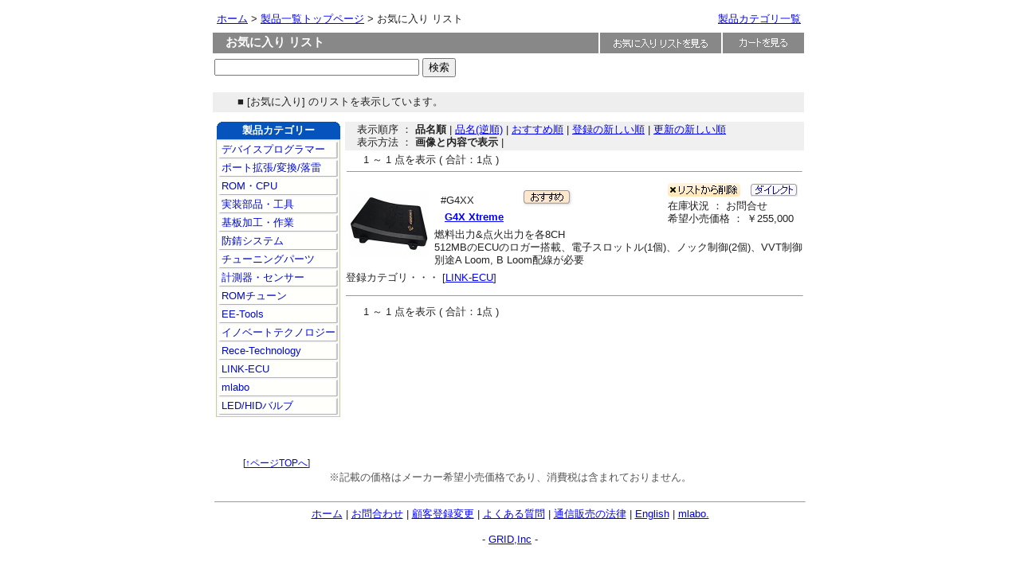

--- FILE ---
content_type: text/html
request_url: http://www.grid.co.jp/cgi-bin/search/grid.cgi?mylinkact=add&mylinkid=115
body_size: 8614
content:
<!DOCTYPE HTML PUBLIC "-//W3C//DTD HTML 4.01 Transitional//EN">
<HTML lang="ja">
<head>
<META http-equiv="Content-Type" content="text/html; charset=Shift_JIS">
<title>お気に入り リスト</title>
<META name="keywords" content="GPS,データロガー,空燃比,ROMライター,落雷,プログラマー,エミュレーター,オートハンドラ,自動車,バイク,チューニング">
<LINK rel="stylesheet" href="http://www.grid.co.jp/style.css" type="text/css">
</head><body><CENTER><TABLE border="0"><TBODY><TR><TD><TABLE border="0"><TBODY><TR><TD width="560"><a name=top></a>
&nbsp;<A href="http://www.grid.co.jp/">ホーム</A> &gt;
<a href="http://www.grid.co.jp/products.htm">製品一覧トップページ</a> &gt;
お気に入り リスト</TD><TD align="right" width="173"><a href="http://www.grid.co.jp/sitemap.htm">製品カテゴリ一覧</a></TD></TR></TBODY></TABLE>
</TD></TR><TR><TD><table width="746" height="30"><tr><td id="title-bar">　<b>お気に入り リスト</b></td>
<TD id="title-bar" align="center" width="150"><A href="http://www.grid.co.jp/cgi-bin/search/grid.cgi?mode=mylink"><IMG src="http://www.grid.co.jp/im/view_list.gif" border="0" alt="お気に入り リストの中身を見る"></A></TD>
<TD id="title-bar" align="center" width="100"><A href="http://www.grid.co.jp/cgi-bin/acart/readcook.cgi"><IMG src="http://www.grid.co.jp/im/view_cart.gif" border="0" alt="カートの中身を見る"></A></TD>
</tr></table></TD></TR><TR><TD><form action="http://www.grid.co.jp/cgi-bin/search/search.cgi" method=get name="form1">
<input type=hidden name=mode value=search><input type=hidden name=page value=1><input type=hidden name=sort value=ac_new>	
&nbsp;<input type=text name=word size="30">&nbsp;<input type=submit value="検索">&nbsp;
<INPUT name="method" type="hidden" value="and">
<input type=hidden name=hyouji value="30"></td></tr></form><TR><TD><TABLE border="0"><TBODY><TR><TD width="740" height="25" bgcolor="#eeeeee">　
　■ [お気に入り] のリストを表示しています。<br></TR></TBODY></TABLE></TD></TR><TR><TD width="100%"><CENTER><TABLE border="0" cellspacing="2" cellpadding="0" width="100%"><TBODY>
<TR><TD width="100%"><CENTER><TABLE border="0" cellspacing="2" cellpadding="0" width="100%"><TBODY><TR><TD class="ml_base" valign="top" align="left">

<TABLE cellSpacing=2 cellPadding=0 width="100%" border=0><TBODY><TR><TD class=ml_base vAlign=top align=left><TABLE cellSpacing=0 cellPadding=0 border=0>
<TBODY><TR vAlign=bottom align=middle><TD><TABLE cellSpacing=0 cellPadding=0 width=155 border=0>
<TBODY><TR vAlign=top bgColor=#0553bc><TD width=5><IMG height="5" src="http://www.grid.co.jp/im/left-corner.gif" width="5" border="0"></TD>
<TD align=middle><TABLE cellSpacing=3 cellPadding=0 border=0><TBODY><TR><TD align=middle><B><FONT color=#ffffff>製品カテゴリー</FONT></B></TD></TR></TBODY></TABLE></TD>
<TD align=right width=5><IMG height="5" src="http://www.grid.co.jp/im/right-corner.gif" width="5" border="0"></TD>
</TR></TBODY></TABLE></TD></TR><TR vAlign=top align=middle><TD><TABLE cellSpacing=0 cellPadding=1 width=154 bgColor=#cccc99 border=0>
<TBODY><TR><TD width="100%"><TABLE cellSpacing=0 cellPadding=0 width="100%" bgColor=#cccc99 border=0>
<TBODY><TR><TD vAlign=top width=154 bgColor=#f8f8f9><TABLE class=navi cellPadding=0 width=154 border=0><TBODY>
<tr><td background="http://www.grid.co.jp/im/eb4.png "height="21"><a href="http://www.grid.co.jp/20.htm">&nbsp;デバイスプログラマー</a></td></tr>
<tr><td background="http://www.grid.co.jp/im/eb4.png "height="21"><a href="http://www.grid.co.jp/24.htm">&nbsp;ポート拡張/変換/落雷</a></td></tr>
<tr><td background="http://www.grid.co.jp/im/eb4.png "height="21"><a href="http://www.grid.co.jp/28.htm">&nbsp;ROM・CPU</a></td></tr>
<tr><td background="http://www.grid.co.jp/im/eb4.png "height="21"><a href="http://www.grid.co.jp/30.htm">&nbsp;実装部品・工具</a></td></tr>
<tr><td background="http://www.grid.co.jp/im/eb4.png "height="21"><a href="http://www.grid.co.jp/32.htm">&nbsp;基板加工・作業</a></td></tr>
<tr><td background="http://www.grid.co.jp/im/eb4.png "height="21"><a href="http://www.grid.co.jp/34.htm">&nbsp;防錆システム</a></td></tr>
<tr><td background="http://www.grid.co.jp/im/eb4.png "height="21"><a href="http://www.grid.co.jp/40.htm">&nbsp;チューニングパーツ</a></td></tr>
<tr><td background="http://www.grid.co.jp/im/eb4.png "height="21"><a href="http://www.grid.co.jp/42.htm">&nbsp;計測器・センサー</a></td></tr>
<tr><td background="http://www.grid.co.jp/im/eb4.png "height="21"><a href="http://www.grid.co.jp/44.htm">&nbsp;ROMチューン</a></td></tr>
<tr><td background="http://www.grid.co.jp/im/eb4.png "height="21"><a href="http://www.grid.co.jp/50.htm">&nbsp;EE-Tools</a></td></tr>
<tr><td background="http://www.grid.co.jp/im/eb4.png "height="21"><a href="http://www.grid.co.jp/52.htm">&nbsp;イノベートテクノロジー</a></td></tr>
<tr><td background="http://www.grid.co.jp/im/eb4.png "height="21"><a href="http://www.grid.co.jp/54.htm">&nbsp;Rece-Technology</a></td></tr>
<tr><td background="http://www.grid.co.jp/im/eb4.png "height="21"><a href="http://www.grid.co.jp/57.htm">&nbsp;LINK-ECU</a></td></tr>
<tr><td background="http://www.grid.co.jp/im/eb4.png "height="21"><a href="http://www.grid.co.jp/58.htm">&nbsp;mlabo</a></td></tr>
<tr><td background="http://www.grid.co.jp/im/eb4.png "height="21"><a href="http://www.grid.co.jp/60.htm">&nbsp;LED/HIDバルブ</a></td></tr>
</TBODY></TABLE></TD></TR></TBODY></TABLE></TD></TR></TBODY></TABLE></TR></TBODY></TABLE></TR></TBODY></TABLE><BR><BR><BR>
<font id=small>　　　[<a href="#top">↑ページTOPへ</a>]</font>
<TD valign="top"><TABLE width="580" cellpadding="2"><TBODY><TR><TD colspan="4" bgcolor="#f0f0f0">
　表示順序 ：
<b>品名順</b> | <a href="http://www.grid.co.jp/cgi-bin/search/grid.cgi?&mode=mylink&kt=&sort=ac_old">品名(逆順)</a> | <a href="http://www.grid.co.jp/cgi-bin/search/grid.cgi?&mode=mylink&kt=&sort=mark">おすすめ順</a> | <a href="http://www.grid.co.jp/cgi-bin/search/grid.cgi?&mode=mylink&kt=&sort=id_new">登録の新しい順</a> | <a href="http://www.grid.co.jp/cgi-bin/search/grid.cgi?&mode=mylink&kt=&sort=time_new">更新の新しい順</a><br>　表示方法 ： <b>画像と内容で表示</b> | <a href="http://www.grid.co.jp/cgi-bin/search/grid.cgi?&mode=mylink&kt=&tmpl=2&sort=ac_new2"></a>
</TD></TR><TR><TD colspan="4" height="10">
&nbsp;　 1 ～ 1 点を表示 ( 合計：1点 )　 
<HR size="1" style="color : #cccccc;"></TD></TR></TBODY></TABLE>
<TABLE width="580"><TBODY><TR vAlign=center align=left><TD align="middle" width="110" rowspan="3">
<A href="http://www.grid.co.jp/direct/direct115.htm"><IMG src="http://www.grid.co.jp/sum/kurofune_100.jpg" width="100" border="0" alt="G4X Xtreme">
</A></TD>
<TD valign="bottom" width="130">&nbsp; #G4XX</TD>
<TD valign="bottom" width="220">
<img src="http://www.grid.co.jp/im/m1.gif" align="middle" alt="おすすめの製品"> 
</TD><TD nowrap width="170" rowspan="2">
<a href="http://www.grid.co.jp/cgi-bin/search/grid.cgi?mylinkact=del&mylinkid=115"><IMG src='http://www.grid.co.jp/im/dellist.gif' border='0' alt='お気に入り リストから削除する'></a>　<A href="http://www.grid.co.jp/direct/direct115.htm"><IMG src="http://www.grid.co.jp/im/n_todirect.gif"  width="59" height="16" border="0" alt="ダイレクト販売ページへ"></A><br>
在庫状況 ： お問合せ<BR>希望小売価格 ： ￥255,000</TD></TR><TR>
<TD colspan="2" height="21">　<B><a href="http://www.grid.co.jp/direct/direct115.htm">G4X Xtreme</A></B></TD></TR><TR>
<TD class="ml_base" colspan="3"> 燃料出力&点火出力を各8CH<br> 512MBのECUのロガー搭載、電子スロットル(1個)、ノック制御(2個)、VVT制御<br> 別途A Loom, B Loom配線が必要 </TD></TR></TBODY></TABLE>

<TABLE><TBODY><tr><td>登録カテゴリ・・・
[<a href="grid.cgi?mode=kt&kt=57">LINK-ECU</a>] </TD></TR></TBODY></TABLE>
<TABLE width="580"><TBODY><TR><TD colspan="4" height="20"><HR size="1" style="color : #cccccc;"></TD></TR></TBODY></TABLE>
&nbsp;&nbsp;　 1 ～ 1 点を表示 ( 合計：1点 )　 
<BR><BR></TBODY></TABLE><CENTER><FONT color=#555555>※記載の価格はメーカー希望小売価格であり、消費税は含まれておりません。</FONT></CENTER><BR>
<HR size="1" width="740">
<CENTER>
<font size="2">
<A href="http://www.grid.co.jp/">ホーム</A> | 
<A href="http://www.grid.co.jp/inquiry.htm">お問合わせ</A> | 
<A href="http://www.grid.co.jp/cart/kokyaku.html">顧客登録変更</A> |  
<A href="http://www.grid.co.jp/cart/qa.htm">よくある質問</A> | 
<A href="http://www.grid.co.jp/houki.htm">通信販売の法律</A> | 
<A href="http://www.grid.co.jp/en/index.htm">English</A> | 
<a href="http://www.mlabo.com/">mlabo.</a>
</font></CENTER>
<br><div align=center>- <a href="http://www.grid.co.jp/" target="_blank">GRID,Inc</a> -</div>
</CENTER></TBODY></TABLE></CENTER></TBODY></TABLE></CENTER></body></html>


--- FILE ---
content_type: text/css
request_url: http://www.grid.co.jp/style.css
body_size: 1821
content:
a:link{ text-decoration:underline; color:#0000ff; }
a:visited{ text-decoration:underline; color:#a914a9; }
a:active{ text-decoration:underline; color:#FF6699; }
a:hover{ text-decoration:underline; color:#FF6699; }
body{margin-left:1%; margin-right:1%; margin-top : 2px;}
body{margin-top : 10px; font-size: 80%; line-height: 140%;
	font-family:'ヒラギノ角ゴ Pro W3','Hiragino Kaku Gothic Pro','メイリオ',Meiryo,'ＭＳ Ｐゴシック',Verdana,Tahoma,Arial,sans-serif;
}


td{ font-size:80%; line-height: 130%; color:#222222;
	font-family:'ヒラギノ角ゴ Pro W3','Hiragino Kaku Gothic Pro','メイリオ',Meiryo,'ＭＳ Ｐゴシック',Verdana,Tahoma,Arial,sans-serif;
}


hr{ color:#aaaaaa; }
.link1 a:link{ color: blue; text-decoration: none }
.link1 a:visited{color: #512188C; text-decoration: none; }
.link1 a:hover{ text-decoration:underline; color:#FF6699; }


.navi a {
text-decoration: none;


}

.navi a:link {
text-decoration: none;

color: #000AC9;


}

.navi a:visited {
text-decoration: none;

color: #000AC9;


}

.navi a:hover {
text-decoration: none; 
font-weight: bold;
color: #EB0000;

}

.highLight  { 
text-decoration: none; 
font-weight: bold;
color: #EB0000;
height:21;
width:140;
border: solid 1px #0000ff; 
background: url(im/eb1.gif) repeat-x;
}


#mid{ font-size:10pt; }
#small{ font-size:9pt; }
#kanri{ color:#ff0000; } /* 管理人コメントの色 */
#log{ width:630; border-style:solid; border-color:#3636e0; }
#log-0{ background-color:#FFCC66; } /* ランキング順位 */
#log-1{ background-color:#fefff0; } /* タイトル */
#log-2{ background-color:#FFCCFF; } /* カテゴリ */
#log-3{ background-color:#FFFFFF; } /* 紹介文 */
#log-4{ background-color:#FFFFFF; } /* 管理人コメント */
#title-bar{ background-color:#888888; color:#FFFFFF; font-size:11pt; } /* タイトルバー */
#mid-bar{ background-color:#DDDDDD; } /* 中段バー */
